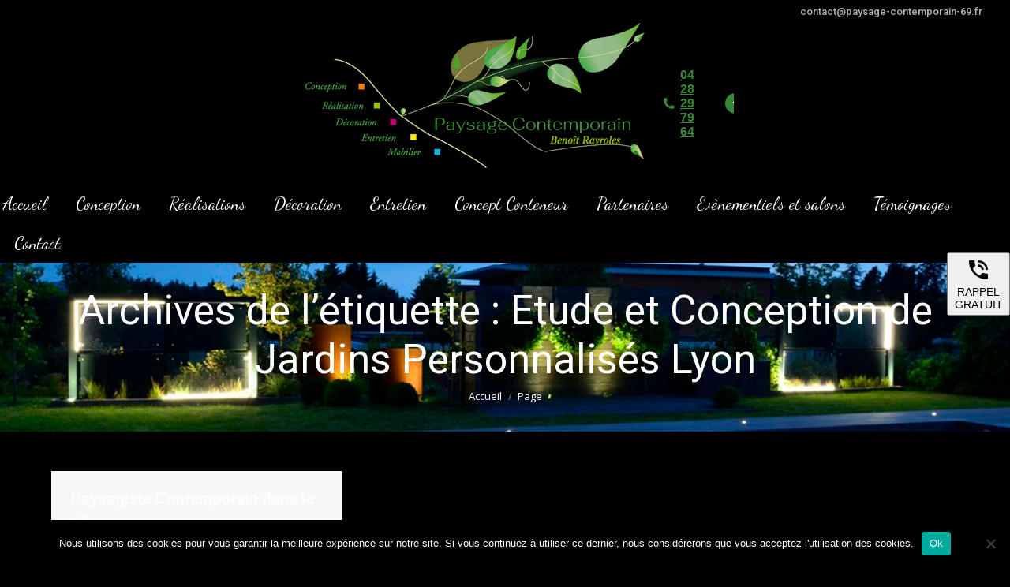

--- FILE ---
content_type: text/html; charset=UTF-8
request_url: https://www.paysage-contemporain-69.fr/tag/etude-et-conception-de-jardins-personnalises-lyon/
body_size: 14487
content:
<!DOCTYPE html>
<!--[if !(IE 6) | !(IE 7) | !(IE 8)  ]><!-->
<html lang="fr-FR" class="no-js">
<!--<![endif]-->
<head>
	<meta charset="UTF-8" />
		<meta name="viewport" content="width=device-width, initial-scale=1, maximum-scale=1, user-scalable=0">
		<meta name="theme-color" content="#378937"/>	<link rel="profile" href="https://gmpg.org/xfn/11" />
	<meta name='robots' content='index, follow, max-image-preview:large, max-snippet:-1, max-video-preview:-1' />

	<!-- This site is optimized with the Yoast SEO plugin v25.6 - https://yoast.com/wordpress/plugins/seo/ -->
	<title>Etude et Conception de Jardins Personnalisés Lyon Archives - Paysage Contemporain</title>
	<link rel="canonical" href="https://www.paysage-contemporain-69.fr/tag/etude-et-conception-de-jardins-personnalises-lyon/" />
	<meta property="og:locale" content="fr_FR" />
	<meta property="og:type" content="article" />
	<meta property="og:title" content="Etude et Conception de Jardins Personnalisés Lyon Archives - Paysage Contemporain" />
	<meta property="og:url" content="https://www.paysage-contemporain-69.fr/tag/etude-et-conception-de-jardins-personnalises-lyon/" />
	<meta property="og:site_name" content="Paysage Contemporain" />
	<meta name="twitter:card" content="summary_large_image" />
	<script type="application/ld+json" class="yoast-schema-graph">{"@context":"https://schema.org","@graph":[{"@type":"CollectionPage","@id":"https://www.paysage-contemporain-69.fr/tag/etude-et-conception-de-jardins-personnalises-lyon/","url":"https://www.paysage-contemporain-69.fr/tag/etude-et-conception-de-jardins-personnalises-lyon/","name":"Etude et Conception de Jardins Personnalisés Lyon Archives - Paysage Contemporain","isPartOf":{"@id":"https://www.paysage-contemporain-69.fr/#website"},"breadcrumb":{"@id":"https://www.paysage-contemporain-69.fr/tag/etude-et-conception-de-jardins-personnalises-lyon/#breadcrumb"},"inLanguage":"fr-FR"},{"@type":"BreadcrumbList","@id":"https://www.paysage-contemporain-69.fr/tag/etude-et-conception-de-jardins-personnalises-lyon/#breadcrumb","itemListElement":[{"@type":"ListItem","position":1,"name":"Accueil","item":"https://www.paysage-contemporain-69.fr/"},{"@type":"ListItem","position":2,"name":"Etude et Conception de Jardins Personnalisés Lyon"}]},{"@type":"WebSite","@id":"https://www.paysage-contemporain-69.fr/#website","url":"https://www.paysage-contemporain-69.fr/","name":"Paysage Contemporain","description":"Paysagiste en Rhône-Alpes","potentialAction":[{"@type":"SearchAction","target":{"@type":"EntryPoint","urlTemplate":"https://www.paysage-contemporain-69.fr/?s={search_term_string}"},"query-input":{"@type":"PropertyValueSpecification","valueRequired":true,"valueName":"search_term_string"}}],"inLanguage":"fr-FR"}]}</script>
	<!-- / Yoast SEO plugin. -->


<link rel='dns-prefetch' href='//fonts.googleapis.com' />
<link rel="alternate" type="application/rss+xml" title="Paysage Contemporain &raquo; Flux" href="https://www.paysage-contemporain-69.fr/feed/" />
<link rel="alternate" type="application/rss+xml" title="Paysage Contemporain &raquo; Flux des commentaires" href="https://www.paysage-contemporain-69.fr/comments/feed/" />
<link rel="alternate" type="application/rss+xml" title="Paysage Contemporain &raquo; Flux de l’étiquette Etude et Conception de Jardins Personnalisés Lyon" href="https://www.paysage-contemporain-69.fr/tag/etude-et-conception-de-jardins-personnalises-lyon/feed/" />
<script>
window._wpemojiSettings = {"baseUrl":"https:\/\/s.w.org\/images\/core\/emoji\/15.0.3\/72x72\/","ext":".png","svgUrl":"https:\/\/s.w.org\/images\/core\/emoji\/15.0.3\/svg\/","svgExt":".svg","source":{"concatemoji":"https:\/\/www.paysage-contemporain-69.fr\/wp-includes\/js\/wp-emoji-release.min.js?ver=6.6.4"}};
/*! This file is auto-generated */
!function(i,n){var o,s,e;function c(e){try{var t={supportTests:e,timestamp:(new Date).valueOf()};sessionStorage.setItem(o,JSON.stringify(t))}catch(e){}}function p(e,t,n){e.clearRect(0,0,e.canvas.width,e.canvas.height),e.fillText(t,0,0);var t=new Uint32Array(e.getImageData(0,0,e.canvas.width,e.canvas.height).data),r=(e.clearRect(0,0,e.canvas.width,e.canvas.height),e.fillText(n,0,0),new Uint32Array(e.getImageData(0,0,e.canvas.width,e.canvas.height).data));return t.every(function(e,t){return e===r[t]})}function u(e,t,n){switch(t){case"flag":return n(e,"\ud83c\udff3\ufe0f\u200d\u26a7\ufe0f","\ud83c\udff3\ufe0f\u200b\u26a7\ufe0f")?!1:!n(e,"\ud83c\uddfa\ud83c\uddf3","\ud83c\uddfa\u200b\ud83c\uddf3")&&!n(e,"\ud83c\udff4\udb40\udc67\udb40\udc62\udb40\udc65\udb40\udc6e\udb40\udc67\udb40\udc7f","\ud83c\udff4\u200b\udb40\udc67\u200b\udb40\udc62\u200b\udb40\udc65\u200b\udb40\udc6e\u200b\udb40\udc67\u200b\udb40\udc7f");case"emoji":return!n(e,"\ud83d\udc26\u200d\u2b1b","\ud83d\udc26\u200b\u2b1b")}return!1}function f(e,t,n){var r="undefined"!=typeof WorkerGlobalScope&&self instanceof WorkerGlobalScope?new OffscreenCanvas(300,150):i.createElement("canvas"),a=r.getContext("2d",{willReadFrequently:!0}),o=(a.textBaseline="top",a.font="600 32px Arial",{});return e.forEach(function(e){o[e]=t(a,e,n)}),o}function t(e){var t=i.createElement("script");t.src=e,t.defer=!0,i.head.appendChild(t)}"undefined"!=typeof Promise&&(o="wpEmojiSettingsSupports",s=["flag","emoji"],n.supports={everything:!0,everythingExceptFlag:!0},e=new Promise(function(e){i.addEventListener("DOMContentLoaded",e,{once:!0})}),new Promise(function(t){var n=function(){try{var e=JSON.parse(sessionStorage.getItem(o));if("object"==typeof e&&"number"==typeof e.timestamp&&(new Date).valueOf()<e.timestamp+604800&&"object"==typeof e.supportTests)return e.supportTests}catch(e){}return null}();if(!n){if("undefined"!=typeof Worker&&"undefined"!=typeof OffscreenCanvas&&"undefined"!=typeof URL&&URL.createObjectURL&&"undefined"!=typeof Blob)try{var e="postMessage("+f.toString()+"("+[JSON.stringify(s),u.toString(),p.toString()].join(",")+"));",r=new Blob([e],{type:"text/javascript"}),a=new Worker(URL.createObjectURL(r),{name:"wpTestEmojiSupports"});return void(a.onmessage=function(e){c(n=e.data),a.terminate(),t(n)})}catch(e){}c(n=f(s,u,p))}t(n)}).then(function(e){for(var t in e)n.supports[t]=e[t],n.supports.everything=n.supports.everything&&n.supports[t],"flag"!==t&&(n.supports.everythingExceptFlag=n.supports.everythingExceptFlag&&n.supports[t]);n.supports.everythingExceptFlag=n.supports.everythingExceptFlag&&!n.supports.flag,n.DOMReady=!1,n.readyCallback=function(){n.DOMReady=!0}}).then(function(){return e}).then(function(){var e;n.supports.everything||(n.readyCallback(),(e=n.source||{}).concatemoji?t(e.concatemoji):e.wpemoji&&e.twemoji&&(t(e.twemoji),t(e.wpemoji)))}))}((window,document),window._wpemojiSettings);
</script>
<link rel='stylesheet' id='sbi_styles-css' href='https://www.paysage-contemporain-69.fr/wp-content/plugins/instagram-feed/css/sbi-styles.min.css?ver=6.9.1' media='all' />
<style id='wp-emoji-styles-inline-css'>

	img.wp-smiley, img.emoji {
		display: inline !important;
		border: none !important;
		box-shadow: none !important;
		height: 1em !important;
		width: 1em !important;
		margin: 0 0.07em !important;
		vertical-align: -0.1em !important;
		background: none !important;
		padding: 0 !important;
	}
</style>
<style id='wp-block-library-inline-css'>
:root{--wp-admin-theme-color:#007cba;--wp-admin-theme-color--rgb:0,124,186;--wp-admin-theme-color-darker-10:#006ba1;--wp-admin-theme-color-darker-10--rgb:0,107,161;--wp-admin-theme-color-darker-20:#005a87;--wp-admin-theme-color-darker-20--rgb:0,90,135;--wp-admin-border-width-focus:2px;--wp-block-synced-color:#7a00df;--wp-block-synced-color--rgb:122,0,223;--wp-bound-block-color:var(--wp-block-synced-color)}@media (min-resolution:192dpi){:root{--wp-admin-border-width-focus:1.5px}}.wp-element-button{cursor:pointer}:root{--wp--preset--font-size--normal:16px;--wp--preset--font-size--huge:42px}:root .has-very-light-gray-background-color{background-color:#eee}:root .has-very-dark-gray-background-color{background-color:#313131}:root .has-very-light-gray-color{color:#eee}:root .has-very-dark-gray-color{color:#313131}:root .has-vivid-green-cyan-to-vivid-cyan-blue-gradient-background{background:linear-gradient(135deg,#00d084,#0693e3)}:root .has-purple-crush-gradient-background{background:linear-gradient(135deg,#34e2e4,#4721fb 50%,#ab1dfe)}:root .has-hazy-dawn-gradient-background{background:linear-gradient(135deg,#faaca8,#dad0ec)}:root .has-subdued-olive-gradient-background{background:linear-gradient(135deg,#fafae1,#67a671)}:root .has-atomic-cream-gradient-background{background:linear-gradient(135deg,#fdd79a,#004a59)}:root .has-nightshade-gradient-background{background:linear-gradient(135deg,#330968,#31cdcf)}:root .has-midnight-gradient-background{background:linear-gradient(135deg,#020381,#2874fc)}.has-regular-font-size{font-size:1em}.has-larger-font-size{font-size:2.625em}.has-normal-font-size{font-size:var(--wp--preset--font-size--normal)}.has-huge-font-size{font-size:var(--wp--preset--font-size--huge)}.has-text-align-center{text-align:center}.has-text-align-left{text-align:left}.has-text-align-right{text-align:right}#end-resizable-editor-section{display:none}.aligncenter{clear:both}.items-justified-left{justify-content:flex-start}.items-justified-center{justify-content:center}.items-justified-right{justify-content:flex-end}.items-justified-space-between{justify-content:space-between}.screen-reader-text{border:0;clip:rect(1px,1px,1px,1px);clip-path:inset(50%);height:1px;margin:-1px;overflow:hidden;padding:0;position:absolute;width:1px;word-wrap:normal!important}.screen-reader-text:focus{background-color:#ddd;clip:auto!important;clip-path:none;color:#444;display:block;font-size:1em;height:auto;left:5px;line-height:normal;padding:15px 23px 14px;text-decoration:none;top:5px;width:auto;z-index:100000}html :where(.has-border-color){border-style:solid}html :where([style*=border-top-color]){border-top-style:solid}html :where([style*=border-right-color]){border-right-style:solid}html :where([style*=border-bottom-color]){border-bottom-style:solid}html :where([style*=border-left-color]){border-left-style:solid}html :where([style*=border-width]){border-style:solid}html :where([style*=border-top-width]){border-top-style:solid}html :where([style*=border-right-width]){border-right-style:solid}html :where([style*=border-bottom-width]){border-bottom-style:solid}html :where([style*=border-left-width]){border-left-style:solid}html :where(img[class*=wp-image-]){height:auto;max-width:100%}:where(figure){margin:0 0 1em}html :where(.is-position-sticky){--wp-admin--admin-bar--position-offset:var(--wp-admin--admin-bar--height,0px)}@media screen and (max-width:600px){html :where(.is-position-sticky){--wp-admin--admin-bar--position-offset:0px}}
</style>
<style id='classic-theme-styles-inline-css'>
/*! This file is auto-generated */
.wp-block-button__link{color:#fff;background-color:#32373c;border-radius:9999px;box-shadow:none;text-decoration:none;padding:calc(.667em + 2px) calc(1.333em + 2px);font-size:1.125em}.wp-block-file__button{background:#32373c;color:#fff;text-decoration:none}
</style>
<link rel='stylesheet' id='contact-form-7-css' href='https://www.paysage-contemporain-69.fr/wp-content/plugins/contact-form-7/includes/css/styles.css?ver=6.0.6' media='all' />
<link rel='stylesheet' id='cookie-notice-front-css' href='https://www.paysage-contemporain-69.fr/wp-content/plugins/cookie-notice/css/front.min.css?ver=2.5.8' media='all' />
<link rel='stylesheet' id='the7-font-css' href='https://www.paysage-contemporain-69.fr/wp-content/themes/dt-the7/fonts/icomoon-the7-font/icomoon-the7-font.min.css?ver=11.14.0.1' media='all' />
<link rel='stylesheet' id='the7-awesome-fonts-css' href='https://www.paysage-contemporain-69.fr/wp-content/themes/dt-the7/fonts/FontAwesome/css/all.min.css?ver=11.14.0.1' media='all' />
<link rel='stylesheet' id='the7-awesome-fonts-back-css' href='https://www.paysage-contemporain-69.fr/wp-content/themes/dt-the7/fonts/FontAwesome/back-compat.min.css?ver=11.14.0.1' media='all' />
<link rel='stylesheet' id='the7-Defaults-css' href='https://www.paysage-contemporain-69.fr/wp-content/uploads/smile_fonts/Defaults/Defaults.css?ver=6.6.4' media='all' />
<link rel='stylesheet' id='js_composer_front-css' href='https://www.paysage-contemporain-69.fr/wp-content/plugins/js_composer/assets/css/js_composer.min.css?ver=7.7.2' media='all' />
<link rel='stylesheet' id='dt-web-fonts-css' href='https://fonts.googleapis.com/css?family=Roboto:400,500,600,700%7COpen+Sans:400,600,700%7CDancing+Script:400,600,700' media='all' />
<link rel='stylesheet' id='dt-main-css' href='https://www.paysage-contemporain-69.fr/wp-content/themes/dt-the7/css/main.min.css?ver=11.14.0.1' media='all' />
<style id='dt-main-inline-css'>
body #load {
  display: block;
  height: 100%;
  overflow: hidden;
  position: fixed;
  width: 100%;
  z-index: 9901;
  opacity: 1;
  visibility: visible;
  transition: all .35s ease-out;
}
.load-wrap {
  width: 100%;
  height: 100%;
  background-position: center center;
  background-repeat: no-repeat;
  text-align: center;
  display: -ms-flexbox;
  display: -ms-flex;
  display: flex;
  -ms-align-items: center;
  -ms-flex-align: center;
  align-items: center;
  -ms-flex-flow: column wrap;
  flex-flow: column wrap;
  -ms-flex-pack: center;
  -ms-justify-content: center;
  justify-content: center;
}
.load-wrap > svg {
  position: absolute;
  top: 50%;
  left: 50%;
  transform: translate(-50%,-50%);
}
#load {
  background: var(--the7-elementor-beautiful-loading-bg,#ffffff);
  --the7-beautiful-spinner-color2: var(--the7-beautiful-spinner-color,#c4c4c4);
}

</style>
<link rel='stylesheet' id='the7-custom-scrollbar-css' href='https://www.paysage-contemporain-69.fr/wp-content/themes/dt-the7/lib/custom-scrollbar/custom-scrollbar.min.css?ver=11.14.0.1' media='all' />
<link rel='stylesheet' id='the7-wpbakery-css' href='https://www.paysage-contemporain-69.fr/wp-content/themes/dt-the7/css/wpbakery.min.css?ver=11.14.0.1' media='all' />
<link rel='stylesheet' id='the7-css-vars-css' href='https://www.paysage-contemporain-69.fr/wp-content/uploads/the7-css/css-vars.css?ver=ca369482158e' media='all' />
<link rel='stylesheet' id='dt-custom-css' href='https://www.paysage-contemporain-69.fr/wp-content/uploads/the7-css/custom.css?ver=ca369482158e' media='all' />
<link rel='stylesheet' id='dt-media-css' href='https://www.paysage-contemporain-69.fr/wp-content/uploads/the7-css/media.css?ver=ca369482158e' media='all' />
<link rel='stylesheet' id='the7-mega-menu-css' href='https://www.paysage-contemporain-69.fr/wp-content/uploads/the7-css/mega-menu.css?ver=ca369482158e' media='all' />
<link rel='stylesheet' id='style-css' href='https://www.paysage-contemporain-69.fr/wp-content/themes/dt-the7/style.css?ver=11.14.0.1' media='all' />
<link rel='stylesheet' id='ultimate-style-min-css' href='https://www.paysage-contemporain-69.fr/wp-content/plugins/Ultimate_VC_Addons/assets/min-css/ultimate.min.css?ver=3.16.3' media='all' />
<script src="https://www.paysage-contemporain-69.fr/wp-includes/js/jquery/jquery.min.js?ver=3.7.1" id="jquery-core-js"></script>
<script src="https://www.paysage-contemporain-69.fr/wp-includes/js/jquery/jquery-migrate.min.js?ver=3.4.1" id="jquery-migrate-js"></script>
<script id="cookie-notice-front-js-before">
var cnArgs = {"ajaxUrl":"https:\/\/www.paysage-contemporain-69.fr\/wp-admin\/admin-ajax.php","nonce":"357e5a2547","hideEffect":"fade","position":"bottom","onScroll":false,"onScrollOffset":100,"onClick":false,"cookieName":"cookie_notice_accepted","cookieTime":2592000,"cookieTimeRejected":2592000,"globalCookie":false,"redirection":false,"cache":false,"revokeCookies":false,"revokeCookiesOpt":"automatic"};
</script>
<script src="https://www.paysage-contemporain-69.fr/wp-content/plugins/cookie-notice/js/front.min.js?ver=2.5.8" id="cookie-notice-front-js"></script>
<script src="https://www.paysage-contemporain-69.fr/wp-content/plugins/stop-user-enumeration/frontend/js/frontend.js?ver=1.7.5" id="stop-user-enumeration-js" defer data-wp-strategy="defer"></script>
<script id="dt-above-fold-js-extra">
var dtLocal = {"themeUrl":"https:\/\/www.paysage-contemporain-69.fr\/wp-content\/themes\/dt-the7","passText":"Pour voir ce contenu, entrer le mots de passe:","moreButtonText":{"loading":"Chargement ...","loadMore":"Charger la suite"},"postID":"2","ajaxurl":"https:\/\/www.paysage-contemporain-69.fr\/wp-admin\/admin-ajax.php","REST":{"baseUrl":"https:\/\/www.paysage-contemporain-69.fr\/wp-json\/the7\/v1","endpoints":{"sendMail":"\/send-mail"}},"contactMessages":{"required":"One or more fields have an error. Please check and try again.","terms":"Veuillez accepter la politique de confidentialit\u00e9.","fillTheCaptchaError":"Veuillez remplir le captcha."},"captchaSiteKey":"","ajaxNonce":"280ca86b62","pageData":{"type":"archive","template":"archive","layout":"masonry"},"themeSettings":{"smoothScroll":"off","lazyLoading":false,"desktopHeader":{"height":180},"ToggleCaptionEnabled":"disabled","ToggleCaption":"Navigation","floatingHeader":{"showAfter":94,"showMenu":true,"height":56,"logo":{"showLogo":true,"html":"<img class=\" preload-me\" src=\"https:\/\/www.paysage-contemporain-69.fr\/wp-content\/uploads\/logo.ico\" srcset=\"https:\/\/www.paysage-contemporain-69.fr\/wp-content\/uploads\/logo.ico 0w, https:\/\/www.paysage-contemporain-69.fr\/wp-content\/uploads\/logo.ico 0w\"   sizes=\"0px\" alt=\"Paysage Contemporain\" \/>","url":"https:\/\/www.paysage-contemporain-69.fr\/"}},"topLine":{"floatingTopLine":{"logo":{"showLogo":false,"html":""}}},"mobileHeader":{"firstSwitchPoint":990,"secondSwitchPoint":500,"firstSwitchPointHeight":70,"secondSwitchPointHeight":56,"mobileToggleCaptionEnabled":"disabled","mobileToggleCaption":"Menu"},"stickyMobileHeaderFirstSwitch":{"logo":{"html":"<img class=\" preload-me\" src=\"https:\/\/www.paysage-contemporain-69.fr\/wp-content\/uploads\/logo-paysage-contemporain-2-nouveau-1.png\" srcset=\"https:\/\/www.paysage-contemporain-69.fr\/wp-content\/uploads\/logo-paysage-contemporain-2-nouveau-1.png 475w\" width=\"475\" height=\"184\"   sizes=\"475px\" alt=\"Paysage Contemporain\" \/>"}},"stickyMobileHeaderSecondSwitch":{"logo":{"html":""}},"sidebar":{"switchPoint":970},"boxedWidth":"1280px"},"VCMobileScreenWidth":"768"};
var dtShare = {"shareButtonText":{"facebook":"Partager sur Facebook","twitter":"Share on X","pinterest":"Partager sur Pinterest","linkedin":"Partager sur Linkedin","whatsapp":"Partager sur Whatsapp"},"overlayOpacity":"85"};
</script>
<script src="https://www.paysage-contemporain-69.fr/wp-content/themes/dt-the7/js/above-the-fold.min.js?ver=11.14.0.1" id="dt-above-fold-js"></script>
<script src="https://www.paysage-contemporain-69.fr/wp-includes/js/jquery/ui/core.min.js?ver=1.13.3" id="jquery-ui-core-js"></script>
<script src="https://www.paysage-contemporain-69.fr/wp-content/plugins/Ultimate_VC_Addons/assets/min-js/ultimate.min.js?ver=3.16.3" id="ultimate-script-js"></script>
<script></script><link rel="https://api.w.org/" href="https://www.paysage-contemporain-69.fr/wp-json/" /><link rel="alternate" title="JSON" type="application/json" href="https://www.paysage-contemporain-69.fr/wp-json/wp/v2/tags/25" /><link rel="EditURI" type="application/rsd+xml" title="RSD" href="https://www.paysage-contemporain-69.fr/xmlrpc.php?rsd" />
<meta name="generator" content="WordPress 6.6.4" />

                    <script>
                        var cmmConfig = {
                            server: {
                                baseHtml: 'https://www.paysage-contemporain-69.fr/wp-content/plugins/callmemaybe/utils/front/html/',
                                html: 'https://www.paysage-contemporain-69.fr/wp-content/plugins/callmemaybe/public/html/',
                                services: 'https://www.paysage-contemporain-69.fr/wp-admin/admin-ajax.php',
                                utils: 'https://www.paysage-contemporain-69.fr/wp-content/plugins/callmemaybe/utils/',
                            }
                        }
                    </script>
                <!-- Analytics by WP Statistics - https://wp-statistics.com -->
<meta name="generator" content="Powered by WPBakery Page Builder - drag and drop page builder for WordPress."/>
<meta name="generator" content="Powered by Slider Revolution 6.7.14 - responsive, Mobile-Friendly Slider Plugin for WordPress with comfortable drag and drop interface." />
<script type="text/javascript" id="the7-loader-script">
document.addEventListener("DOMContentLoaded", function(event) {
	var load = document.getElementById("load");
	if(!load.classList.contains('loader-removed')){
		var removeLoading = setTimeout(function() {
			load.className += " loader-removed";
		}, 300);
	}
});
</script>
		<link rel="icon" href="https://www.paysage-contemporain-69.fr/wp-content/uploads/logo.ico" type="image/x-icon" sizes="16x16"/><link rel="icon" href="https://www.paysage-contemporain-69.fr/wp-content/uploads/logo.ico" type="image/x-icon" sizes="32x32"/><script>function setREVStartSize(e){
			//window.requestAnimationFrame(function() {
				window.RSIW = window.RSIW===undefined ? window.innerWidth : window.RSIW;
				window.RSIH = window.RSIH===undefined ? window.innerHeight : window.RSIH;
				try {
					var pw = document.getElementById(e.c).parentNode.offsetWidth,
						newh;
					pw = pw===0 || isNaN(pw) || (e.l=="fullwidth" || e.layout=="fullwidth") ? window.RSIW : pw;
					e.tabw = e.tabw===undefined ? 0 : parseInt(e.tabw);
					e.thumbw = e.thumbw===undefined ? 0 : parseInt(e.thumbw);
					e.tabh = e.tabh===undefined ? 0 : parseInt(e.tabh);
					e.thumbh = e.thumbh===undefined ? 0 : parseInt(e.thumbh);
					e.tabhide = e.tabhide===undefined ? 0 : parseInt(e.tabhide);
					e.thumbhide = e.thumbhide===undefined ? 0 : parseInt(e.thumbhide);
					e.mh = e.mh===undefined || e.mh=="" || e.mh==="auto" ? 0 : parseInt(e.mh,0);
					if(e.layout==="fullscreen" || e.l==="fullscreen")
						newh = Math.max(e.mh,window.RSIH);
					else{
						e.gw = Array.isArray(e.gw) ? e.gw : [e.gw];
						for (var i in e.rl) if (e.gw[i]===undefined || e.gw[i]===0) e.gw[i] = e.gw[i-1];
						e.gh = e.el===undefined || e.el==="" || (Array.isArray(e.el) && e.el.length==0)? e.gh : e.el;
						e.gh = Array.isArray(e.gh) ? e.gh : [e.gh];
						for (var i in e.rl) if (e.gh[i]===undefined || e.gh[i]===0) e.gh[i] = e.gh[i-1];
											
						var nl = new Array(e.rl.length),
							ix = 0,
							sl;
						e.tabw = e.tabhide>=pw ? 0 : e.tabw;
						e.thumbw = e.thumbhide>=pw ? 0 : e.thumbw;
						e.tabh = e.tabhide>=pw ? 0 : e.tabh;
						e.thumbh = e.thumbhide>=pw ? 0 : e.thumbh;
						for (var i in e.rl) nl[i] = e.rl[i]<window.RSIW ? 0 : e.rl[i];
						sl = nl[0];
						for (var i in nl) if (sl>nl[i] && nl[i]>0) { sl = nl[i]; ix=i;}
						var m = pw>(e.gw[ix]+e.tabw+e.thumbw) ? 1 : (pw-(e.tabw+e.thumbw)) / (e.gw[ix]);
						newh =  (e.gh[ix] * m) + (e.tabh + e.thumbh);
					}
					var el = document.getElementById(e.c);
					if (el!==null && el) el.style.height = newh+"px";
					el = document.getElementById(e.c+"_wrapper");
					if (el!==null && el) {
						el.style.height = newh+"px";
						el.style.display = "block";
					}
				} catch(e){
					console.log("Failure at Presize of Slider:" + e)
				}
			//});
		  };</script>
<noscript><style> .wpb_animate_when_almost_visible { opacity: 1; }</style></noscript><style id='the7-custom-inline-css' type='text/css'>
.widget-title {
    font: normal bold 16px / 28px 'Fahkwang',"Roboto", Helvetica, Arial, Verdana, sans-serif;
    text-transform: none;
    color: #ffffff;
}

.top-bar .mini-contacts {
    color: #378937;
    PADDING-RIGHT: 35PX;
    font-size: 18px;
    font-family: 'Fahkwang';
}

.branding .mini-contacts, .mixed-header .mini-contacts, .classic-header .mobile-mini-widgets .mini-contacts {
    font: 600 16px 'Fahkwang', Helvetica, Arial, Verdana, sans-serif;
}
.vc_gitem-animate-slideTop .vc_gitem-zone-b{-webkit-transition: all 300ms ease; -o-transition: all 300ms ease; transition: all 300ms ease;}
.vc_grid-item-mini.vc_is-hover .vc_gitem-animate-slideTop .vc_gitem-zone-b{background: rgba(55, 137, 55, 0.5);}
</style>
</head>
<body id="the7-body" class="archive tag tag-etude-et-conception-de-jardins-personnalises-lyon tag-25 wp-embed-responsive cookies-not-set layout-masonry description-under-image dt-responsive-on right-mobile-menu-close-icon ouside-menu-close-icon mobile-hamburger-close-bg-enable mobile-hamburger-close-bg-hover-enable  fade-medium-mobile-menu-close-icon fade-medium-menu-close-icon srcset-enabled btn-flat custom-btn-color custom-btn-hover-color phantom-fade phantom-line-decoration phantom-custom-logo-on floating-mobile-menu-icon top-header first-switch-logo-left first-switch-menu-right second-switch-logo-left second-switch-menu-right right-mobile-menu layzr-loading-on popup-message-style the7-ver-11.14.0.1 dt-fa-compatibility wpb-js-composer js-comp-ver-7.7.2 vc_responsive">
<!-- The7 11.14.0.1 -->
<div id="load" class="spinner-loader">
	<div class="load-wrap"><style type="text/css">
    [class*="the7-spinner-animate-"]{
        animation: spinner-animation 1s cubic-bezier(1,1,1,1) infinite;
        x:46.5px;
        y:40px;
        width:7px;
        height:20px;
        fill:var(--the7-beautiful-spinner-color2);
        opacity: 0.2;
    }
    .the7-spinner-animate-2{
        animation-delay: 0.083s;
    }
    .the7-spinner-animate-3{
        animation-delay: 0.166s;
    }
    .the7-spinner-animate-4{
         animation-delay: 0.25s;
    }
    .the7-spinner-animate-5{
         animation-delay: 0.33s;
    }
    .the7-spinner-animate-6{
         animation-delay: 0.416s;
    }
    .the7-spinner-animate-7{
         animation-delay: 0.5s;
    }
    .the7-spinner-animate-8{
         animation-delay: 0.58s;
    }
    .the7-spinner-animate-9{
         animation-delay: 0.666s;
    }
    .the7-spinner-animate-10{
         animation-delay: 0.75s;
    }
    .the7-spinner-animate-11{
        animation-delay: 0.83s;
    }
    .the7-spinner-animate-12{
        animation-delay: 0.916s;
    }
    @keyframes spinner-animation{
        from {
            opacity: 1;
        }
        to{
            opacity: 0;
        }
    }
</style>
<svg width="75px" height="75px" xmlns="http://www.w3.org/2000/svg" viewBox="0 0 100 100" preserveAspectRatio="xMidYMid">
	<rect class="the7-spinner-animate-1" rx="5" ry="5" transform="rotate(0 50 50) translate(0 -30)"></rect>
	<rect class="the7-spinner-animate-2" rx="5" ry="5" transform="rotate(30 50 50) translate(0 -30)"></rect>
	<rect class="the7-spinner-animate-3" rx="5" ry="5" transform="rotate(60 50 50) translate(0 -30)"></rect>
	<rect class="the7-spinner-animate-4" rx="5" ry="5" transform="rotate(90 50 50) translate(0 -30)"></rect>
	<rect class="the7-spinner-animate-5" rx="5" ry="5" transform="rotate(120 50 50) translate(0 -30)"></rect>
	<rect class="the7-spinner-animate-6" rx="5" ry="5" transform="rotate(150 50 50) translate(0 -30)"></rect>
	<rect class="the7-spinner-animate-7" rx="5" ry="5" transform="rotate(180 50 50) translate(0 -30)"></rect>
	<rect class="the7-spinner-animate-8" rx="5" ry="5" transform="rotate(210 50 50) translate(0 -30)"></rect>
	<rect class="the7-spinner-animate-9" rx="5" ry="5" transform="rotate(240 50 50) translate(0 -30)"></rect>
	<rect class="the7-spinner-animate-10" rx="5" ry="5" transform="rotate(270 50 50) translate(0 -30)"></rect>
	<rect class="the7-spinner-animate-11" rx="5" ry="5" transform="rotate(300 50 50) translate(0 -30)"></rect>
	<rect class="the7-spinner-animate-12" rx="5" ry="5" transform="rotate(330 50 50) translate(0 -30)"></rect>
</svg></div>
</div>
<div id="page" >
	<a class="skip-link screen-reader-text" href="#content">Aller au contenu</a>

<div class="masthead classic-header center logo-center widgets full-height full-width shadow-decoration shadow-mobile-header-decoration small-mobile-menu-icon mobile-menu-icon-bg-on mobile-menu-icon-hover-bg-on show-sub-menu-on-hover show-mobile-logo"  role="banner">

	<div class="top-bar">
	<div class="top-bar-bg" ></div>
	<div class="mini-widgets left-widgets"></div><div class="right-widgets mini-widgets"><span class="mini-contacts email show-on-desktop in-top-bar-right in-menu-second-switch">contact@paysage-contemporain-69.fr</span></div></div>

	<header class="header-bar">

		<div class="branding">
	<div id="site-title" class="assistive-text">Paysage Contemporain</div>
	<div id="site-description" class="assistive-text">Paysagiste en Rhône-Alpes</div>
	<a class="" href="https://www.paysage-contemporain-69.fr/"><img class=" preload-me" src="https://www.paysage-contemporain-69.fr/wp-content/uploads/logo-paysage-contemporain-2-nouveau-1.png" srcset="https://www.paysage-contemporain-69.fr/wp-content/uploads/logo-paysage-contemporain-2-nouveau-1.png 475w" width="475" height="184"   sizes="475px" alt="Paysage Contemporain" /></a><div class="mini-widgets"></div><div class="mini-widgets"><span class="mini-contacts phone show-on-desktop in-menu-first-switch in-menu-second-switch"><i class="fa-fw the7-mw-icon-phone-bold"></i><a href="tel:0428297964">04 28 29 79 64</a></span><div class="soc-ico show-on-desktop in-menu-first-switch in-menu-second-switch custom-bg disabled-border border-off hover-custom-bg hover-disabled-border  hover-border-off"><a title="La page Facebook s&#039;ouvre dans une nouvelle fenêtre" href="https://www.facebook.com/pg/agenceur/posts/" target="_blank" class="facebook"><span class="soc-font-icon"></span><span class="screen-reader-text">La page Facebook s&#039;ouvre dans une nouvelle fenêtre</span></a></div></div></div>

		<nav class="navigation">

			<ul id="primary-menu" class="main-nav underline-decoration l-to-r-line outside-item-remove-margin"><li class="menu-item menu-item-type-post_type menu-item-object-page menu-item-home menu-item-12 first depth-0"><a href='https://www.paysage-contemporain-69.fr/' data-level='1'><span class="menu-item-text"><span class="menu-text">Accueil</span></span></a></li> <li class="menu-item menu-item-type-custom menu-item-object-custom menu-item-has-children menu-item-521 has-children depth-0"><a href='#' class='not-clickable-item' data-level='1'><span class="menu-item-text"><span class="menu-text">Conception</span></span></a><ul class="sub-nav level-arrows-on"><li class="menu-item menu-item-type-post_type menu-item-object-page menu-item-95 first depth-1"><a href='https://www.paysage-contemporain-69.fr/elevation-lyon-69/' data-level='2'><span class="menu-item-text"><span class="menu-text">Elevation en couleur / N&#038;B</span></span></a></li> <li class="menu-item menu-item-type-post_type menu-item-object-page menu-item-97 depth-1"><a href='https://www.paysage-contemporain-69.fr/plan-2d-3d-paysagiste-69/' data-level='2'><span class="menu-item-text"><span class="menu-text">Plan 2D ou 3D</span></span></a></li> <li class="menu-item menu-item-type-post_type menu-item-object-page menu-item-96 depth-1"><a href='https://www.paysage-contemporain-69.fr/etude-et-conception-jardins-lyon/' data-level='2'><span class="menu-item-text"><span class="menu-text">Etude Personnalisée</span></span></a></li> </ul></li> <li class="menu-item menu-item-type-custom menu-item-object-custom menu-item-has-children menu-item-522 has-children depth-0"><a href='#' class='not-clickable-item' data-level='1'><span class="menu-item-text"><span class="menu-text">Réalisations</span></span></a><ul class="sub-nav level-arrows-on"><li class="menu-item menu-item-type-post_type menu-item-object-page menu-item-101 first depth-1"><a href='https://www.paysage-contemporain-69.fr/amenagement-espace-detente-lyon-69/' data-level='2'><span class="menu-item-text"><span class="menu-text">Aménagement d’espace de détente</span></span></a></li> <li class="menu-item menu-item-type-post_type menu-item-object-page menu-item-102 depth-1"><a href='https://www.paysage-contemporain-69.fr/jardins-en-centre-ville-69/' data-level='2'><span class="menu-item-text"><span class="menu-text">Jardins en centre ville</span></span></a></li> <li class="menu-item menu-item-type-post_type menu-item-object-page menu-item-99 depth-1"><a href='https://www.paysage-contemporain-69.fr/amenagement-autour-piscine-ou-spa-lyon/' data-level='2'><span class="menu-item-text"><span class="menu-text">Aménagement autour d’une piscine ou d’un spa</span></span></a></li> <li class="menu-item menu-item-type-post_type menu-item-object-page menu-item-103 depth-1"><a href='https://www.paysage-contemporain-69.fr/pare-vue-design-pres-de-lyon/' data-level='2'><span class="menu-item-text"><span class="menu-text">Pare-vue design</span></span></a></li> <li class="menu-item menu-item-type-post_type menu-item-object-page menu-item-100 depth-1"><a href='https://www.paysage-contemporain-69.fr/amenagement-dentree-69/' data-level='2'><span class="menu-item-text"><span class="menu-text">Aménagement d’entrée</span></span></a></li> </ul></li> <li class="menu-item menu-item-type-post_type menu-item-object-page menu-item-104 depth-0"><a href='https://www.paysage-contemporain-69.fr/decoration-exterieurs-69/' data-level='1'><span class="menu-item-text"><span class="menu-text">Décoration</span></span></a></li> <li class="menu-item menu-item-type-post_type menu-item-object-page menu-item-105 depth-0"><a href='https://www.paysage-contemporain-69.fr/entretien-despace-vert-69/' data-level='1'><span class="menu-item-text"><span class="menu-text">Entretien</span></span></a></li> <li class="menu-item menu-item-type-post_type menu-item-object-page menu-item-106 depth-0"><a href='https://www.paysage-contemporain-69.fr/concept-conteneur-pres-de-lyon/' data-level='1'><span class="menu-item-text"><span class="menu-text">Concept Conteneur</span></span></a></li> <li class="menu-item menu-item-type-post_type menu-item-object-page menu-item-107 depth-0"><a href='https://www.paysage-contemporain-69.fr/partenaires-paysagiste-contemporain-pres-de-lyon/' data-level='1'><span class="menu-item-text"><span class="menu-text">Partenaires</span></span></a></li> <li class="menu-item menu-item-type-post_type menu-item-object-page menu-item-108 depth-0"><a href='https://www.paysage-contemporain-69.fr/evenementiels-et-salons-69/' data-level='1'><span class="menu-item-text"><span class="menu-text">Evènementiels et salons</span></span></a></li> <li class="menu-item menu-item-type-post_type menu-item-object-page menu-item-109 depth-0"><a href='https://www.paysage-contemporain-69.fr/nos-avis-clients-69/' data-level='1'><span class="menu-item-text"><span class="menu-text">Témoignages</span></span></a></li> <li class="menu-item menu-item-type-post_type menu-item-object-page menu-item-110 last depth-0"><a href='https://www.paysage-contemporain-69.fr/contact-decorateur-exterieur-pres-de-lyon/' data-level='1'><span class="menu-item-text"><span class="menu-text">Contact</span></span></a></li> </ul>
			
		</nav>

	</header>

</div>
<div role="navigation" class="dt-mobile-header mobile-menu-show-divider">
	<div class="dt-close-mobile-menu-icon"><div class="close-line-wrap"><span class="close-line"></span><span class="close-line"></span><span class="close-line"></span></div></div>	<ul id="mobile-menu" class="mobile-main-nav">
		<li class="menu-item menu-item-type-post_type menu-item-object-page menu-item-home menu-item-12 first depth-0"><a href='https://www.paysage-contemporain-69.fr/' data-level='1'><span class="menu-item-text"><span class="menu-text">Accueil</span></span></a></li> <li class="menu-item menu-item-type-custom menu-item-object-custom menu-item-has-children menu-item-521 has-children depth-0"><a href='#' class='not-clickable-item' data-level='1'><span class="menu-item-text"><span class="menu-text">Conception</span></span></a><ul class="sub-nav level-arrows-on"><li class="menu-item menu-item-type-post_type menu-item-object-page menu-item-95 first depth-1"><a href='https://www.paysage-contemporain-69.fr/elevation-lyon-69/' data-level='2'><span class="menu-item-text"><span class="menu-text">Elevation en couleur / N&#038;B</span></span></a></li> <li class="menu-item menu-item-type-post_type menu-item-object-page menu-item-97 depth-1"><a href='https://www.paysage-contemporain-69.fr/plan-2d-3d-paysagiste-69/' data-level='2'><span class="menu-item-text"><span class="menu-text">Plan 2D ou 3D</span></span></a></li> <li class="menu-item menu-item-type-post_type menu-item-object-page menu-item-96 depth-1"><a href='https://www.paysage-contemporain-69.fr/etude-et-conception-jardins-lyon/' data-level='2'><span class="menu-item-text"><span class="menu-text">Etude Personnalisée</span></span></a></li> </ul></li> <li class="menu-item menu-item-type-custom menu-item-object-custom menu-item-has-children menu-item-522 has-children depth-0"><a href='#' class='not-clickable-item' data-level='1'><span class="menu-item-text"><span class="menu-text">Réalisations</span></span></a><ul class="sub-nav level-arrows-on"><li class="menu-item menu-item-type-post_type menu-item-object-page menu-item-101 first depth-1"><a href='https://www.paysage-contemporain-69.fr/amenagement-espace-detente-lyon-69/' data-level='2'><span class="menu-item-text"><span class="menu-text">Aménagement d’espace de détente</span></span></a></li> <li class="menu-item menu-item-type-post_type menu-item-object-page menu-item-102 depth-1"><a href='https://www.paysage-contemporain-69.fr/jardins-en-centre-ville-69/' data-level='2'><span class="menu-item-text"><span class="menu-text">Jardins en centre ville</span></span></a></li> <li class="menu-item menu-item-type-post_type menu-item-object-page menu-item-99 depth-1"><a href='https://www.paysage-contemporain-69.fr/amenagement-autour-piscine-ou-spa-lyon/' data-level='2'><span class="menu-item-text"><span class="menu-text">Aménagement autour d’une piscine ou d’un spa</span></span></a></li> <li class="menu-item menu-item-type-post_type menu-item-object-page menu-item-103 depth-1"><a href='https://www.paysage-contemporain-69.fr/pare-vue-design-pres-de-lyon/' data-level='2'><span class="menu-item-text"><span class="menu-text">Pare-vue design</span></span></a></li> <li class="menu-item menu-item-type-post_type menu-item-object-page menu-item-100 depth-1"><a href='https://www.paysage-contemporain-69.fr/amenagement-dentree-69/' data-level='2'><span class="menu-item-text"><span class="menu-text">Aménagement d’entrée</span></span></a></li> </ul></li> <li class="menu-item menu-item-type-post_type menu-item-object-page menu-item-104 depth-0"><a href='https://www.paysage-contemporain-69.fr/decoration-exterieurs-69/' data-level='1'><span class="menu-item-text"><span class="menu-text">Décoration</span></span></a></li> <li class="menu-item menu-item-type-post_type menu-item-object-page menu-item-105 depth-0"><a href='https://www.paysage-contemporain-69.fr/entretien-despace-vert-69/' data-level='1'><span class="menu-item-text"><span class="menu-text">Entretien</span></span></a></li> <li class="menu-item menu-item-type-post_type menu-item-object-page menu-item-106 depth-0"><a href='https://www.paysage-contemporain-69.fr/concept-conteneur-pres-de-lyon/' data-level='1'><span class="menu-item-text"><span class="menu-text">Concept Conteneur</span></span></a></li> <li class="menu-item menu-item-type-post_type menu-item-object-page menu-item-107 depth-0"><a href='https://www.paysage-contemporain-69.fr/partenaires-paysagiste-contemporain-pres-de-lyon/' data-level='1'><span class="menu-item-text"><span class="menu-text">Partenaires</span></span></a></li> <li class="menu-item menu-item-type-post_type menu-item-object-page menu-item-108 depth-0"><a href='https://www.paysage-contemporain-69.fr/evenementiels-et-salons-69/' data-level='1'><span class="menu-item-text"><span class="menu-text">Evènementiels et salons</span></span></a></li> <li class="menu-item menu-item-type-post_type menu-item-object-page menu-item-109 depth-0"><a href='https://www.paysage-contemporain-69.fr/nos-avis-clients-69/' data-level='1'><span class="menu-item-text"><span class="menu-text">Témoignages</span></span></a></li> <li class="menu-item menu-item-type-post_type menu-item-object-page menu-item-110 last depth-0"><a href='https://www.paysage-contemporain-69.fr/contact-decorateur-exterieur-pres-de-lyon/' data-level='1'><span class="menu-item-text"><span class="menu-text">Contact</span></span></a></li> 	</ul>
	<div class='mobile-mini-widgets-in-menu'></div>
</div>

		<div class="page-title title-center solid-bg bg-img-enabled">
			<div class="wf-wrap">

				<div class="page-title-head hgroup"><h1 >Archives de l’étiquette  : <span>Etude et Conception de Jardins Personnalisés Lyon</span></h1></div><div class="page-title-breadcrumbs"><div class="assistive-text">Vous êtes ici :</div><ol class="breadcrumbs text-small" itemscope itemtype="https://schema.org/BreadcrumbList"><li itemprop="itemListElement" itemscope itemtype="https://schema.org/ListItem"><a itemprop="item" href="https://www.paysage-contemporain-69.fr/" title="Accueil"><span itemprop="name">Accueil</span></a><meta itemprop="position" content="1" /></li><li class="current" itemprop="itemListElement" itemscope itemtype="https://schema.org/ListItem"><span itemprop="name">Page</span><meta itemprop="position" content="2" /></li></ol></div>			</div>
		</div>

		

<div id="main" class="sidebar-none sidebar-divider-vertical">

	
	<div class="main-gradient"></div>
	<div class="wf-wrap">
	<div class="wf-container-main">

	

	<!-- Content -->
	<div id="content" class="content" role="main">

		<div class="wf-container loading-effect-fade-in iso-container bg-under-post description-under-image content-align-left" data-padding="10px" data-cur-page="1" data-width="320px" data-columns="3">
<div class="wf-cell iso-item" data-post-id="2" data-date="2016-12-21T14:55:57+01:00" data-name="Paysagiste Contemporain dans le 69">
	<article class="post no-img post-2 page type-page status-publish hentry tag-amenagement-autour-piscine-ou-spa-lyon tag-amenagement-dentree-69 tag-amenagement-despace-de-detente-pres-de-lyon tag-concept-conteneur-pres-de-lyon tag-decoration-exterieurs-69 tag-elevation-en-couleur-nb-lyon tag-entretien-despace-vert-69 tag-etude-et-conception-de-jardins-personnalises-lyon tag-jardins-en-centre-ville-69 tag-pare-vue-design-pres-de-lyon tag-paysagiste-contemporain-dans-le-69 tag-plan-2d-3d-paysagiste-69 bg-on fullwidth-img description-off">

		
		<div class="blog-content wf-td">
			<h3 class="entry-title"><a href="https://www.paysage-contemporain-69.fr/" title="Paysagiste Contemporain dans le 69" rel="bookmark">Paysagiste Contemporain dans le 69</a></h3>

			<div class="entry-meta"><a class="author vcard" href="https://www.paysage-contemporain-69.fr/author/admin/" title="Voir tous les articles par admin" rel="author">Par <span class="fn">admin</span></a><a href="javascript:void(0);" title="14 h 55 min" class="data-link" rel="bookmark"><time class="entry-date updated" datetime="2016-12-21T14:55:57+01:00">21 décembre 2016</time></a></div><p>Paysage Contemporain conçoit vos envies et vos rêves les plus démesurés… 10 ans d’expérience au profit de votre aménagement extérieur :  Conception, réalisation, décoration … Voici les 3 mots qui résumeraient notre éthique. Qu’elles soient traditionnelles, contemporaines, zen ou pleines de folie, toutes vos idées de création de jardin seront développées pour leur donner une dimension à&hellip;</p>

		</div>

	</article>

</div></div>
	</div><!-- #content -->

	

			</div><!-- .wf-container -->
		</div><!-- .wf-wrap -->

	
	</div><!-- #main -->

	


	<!-- !Footer -->
	<footer id="footer" class="footer solid-bg">

		
<!-- !Bottom-bar -->
<div id="bottom-bar" class="solid-bg logo-left" role="contentinfo">
    <div class="wf-wrap">
        <div class="wf-container-bottom">

			<div id="branding-bottom"><a class="" href="https://www.paysage-contemporain-69.fr/"><img class=" preload-me" src="https://www.paysage-contemporain-69.fr/wp-content/uploads/logo.ico" srcset="https://www.paysage-contemporain-69.fr/wp-content/uploads/logo.ico 0w, https://www.paysage-contemporain-69.fr/wp-content/uploads/logo.ico 0w"   sizes="0px" alt="Paysage Contemporain" /></a></div>
                <div class="wf-float-left">

					PAYSAGE CONTEMPORAIN
                </div>

			
            <div class="wf-float-right">

				<div class="mini-nav"><ul id="bottom-menu"><li class="menu-item menu-item-type-post_type menu-item-object-page menu-item-28 first depth-0"><a href='https://www.paysage-contemporain-69.fr/paysage-contemporain-sitemap-69/' data-level='1'><span class="menu-item-text"><span class="menu-text">Sitemap</span></span></a></li> <li class="menu-item menu-item-type-post_type menu-item-object-page menu-item-27 depth-0"><a href='https://www.paysage-contemporain-69.fr/informations-legales-paysage-contemporain-lyon/' data-level='1'><span class="menu-item-text"><span class="menu-text">Informations légales</span></span></a></li> <li class="menu-item menu-item-type-custom menu-item-object-custom menu-item-93 last depth-0"><a href='https://www.kalitys.com/' data-level='1'><span class="menu-item-text"><span class="menu-text">© Kalitys Multimédia</span></span></a></li> </ul><div class="menu-select"><span class="customSelect1"><span class="customSelectInner">Menu footer</span></span></div></div>
            </div>

        </div><!-- .wf-container-bottom -->
    </div><!-- .wf-wrap -->
</div><!-- #bottom-bar -->
	</footer><!-- #footer -->

<a href="#" class="scroll-top"><svg version="1.1" id="Layer_1" xmlns="http://www.w3.org/2000/svg" xmlns:xlink="http://www.w3.org/1999/xlink" x="0px" y="0px"
	 viewBox="0 0 16 16" style="enable-background:new 0 0 16 16;" xml:space="preserve">
<path d="M11.7,6.3l-3-3C8.5,3.1,8.3,3,8,3c0,0,0,0,0,0C7.7,3,7.5,3.1,7.3,3.3l-3,3c-0.4,0.4-0.4,1,0,1.4c0.4,0.4,1,0.4,1.4,0L7,6.4
	V12c0,0.6,0.4,1,1,1s1-0.4,1-1V6.4l1.3,1.3c0.4,0.4,1,0.4,1.4,0C11.9,7.5,12,7.3,12,7S11.9,6.5,11.7,6.3z"/>
</svg><span class="screen-reader-text">Aller en haut</span></a>

</div><!-- #page -->


		<script>
			window.RS_MODULES = window.RS_MODULES || {};
			window.RS_MODULES.modules = window.RS_MODULES.modules || {};
			window.RS_MODULES.waiting = window.RS_MODULES.waiting || [];
			window.RS_MODULES.defered = true;
			window.RS_MODULES.moduleWaiting = window.RS_MODULES.moduleWaiting || {};
			window.RS_MODULES.type = 'compiled';
		</script>
		<!-- Instagram Feed JS -->
<script type="text/javascript">
var sbiajaxurl = "https://www.paysage-contemporain-69.fr/wp-admin/admin-ajax.php";
</script>
<script type="text/html" id="wpb-modifications"> window.wpbCustomElement = 1; </script><link rel='stylesheet' id='brk-fix-angular-wordpress-css-css' href='https://www.paysage-contemporain-69.fr/wp-content/plugins/callmemaybe/utils/front/css/brk-fix-angular-wordpress.css' media='all' />
<link rel='stylesheet' id='brk-css-css' href='https://www.paysage-contemporain-69.fr/wp-content/plugins/callmemaybe/utils/front/css/brk.css' media='all' />
<link rel='stylesheet' id='brk-spacing-css-css' href='https://www.paysage-contemporain-69.fr/wp-content/plugins/callmemaybe/utils/front/css/brk-spacing.css' media='all' />
<link rel='stylesheet' id='jquery-ui-css-css' href='https://www.paysage-contemporain-69.fr/wp-content/plugins/callmemaybe/utils/front/css/jquery-ui-1.12.1-min.css?ver=1.12.1' media='all' />
<link rel='stylesheet' id='flexboxgrid-css-css' href='https://www.paysage-contemporain-69.fr/wp-content/plugins/callmemaybe/utils/front/css/flexboxgrid-6.3.1-min.css?ver=6.3.1' media='all' />
<link rel='stylesheet' id='cmm-btn-css-css' href='https://www.paysage-contemporain-69.fr/wp-content/plugins/callmemaybe/public/css/cmm-btn.css' media='all' />
<link rel='stylesheet' id='cmm-overlay-css-css' href='https://www.paysage-contemporain-69.fr/wp-content/plugins/callmemaybe/public/css/cmm-overlay.css' media='all' />
<link rel='stylesheet' id='cmm-modal-css-css' href='https://www.paysage-contemporain-69.fr/wp-content/plugins/callmemaybe/public/css/cmm-modal.css' media='all' />
<link rel='stylesheet' id='cmm-captcha-css-css' href='https://www.paysage-contemporain-69.fr/wp-content/plugins/callmemaybe/public/css/cmm-captcha.css' media='all' />
<link rel='stylesheet' id='the7-stripes-css' href='https://www.paysage-contemporain-69.fr/wp-content/uploads/the7-css/legacy/stripes.css?ver=ca369482158e' media='all' />
<style id='global-styles-inline-css'>
:root{--wp--preset--aspect-ratio--square: 1;--wp--preset--aspect-ratio--4-3: 4/3;--wp--preset--aspect-ratio--3-4: 3/4;--wp--preset--aspect-ratio--3-2: 3/2;--wp--preset--aspect-ratio--2-3: 2/3;--wp--preset--aspect-ratio--16-9: 16/9;--wp--preset--aspect-ratio--9-16: 9/16;--wp--preset--color--black: #000000;--wp--preset--color--cyan-bluish-gray: #abb8c3;--wp--preset--color--white: #FFF;--wp--preset--color--pale-pink: #f78da7;--wp--preset--color--vivid-red: #cf2e2e;--wp--preset--color--luminous-vivid-orange: #ff6900;--wp--preset--color--luminous-vivid-amber: #fcb900;--wp--preset--color--light-green-cyan: #7bdcb5;--wp--preset--color--vivid-green-cyan: #00d084;--wp--preset--color--pale-cyan-blue: #8ed1fc;--wp--preset--color--vivid-cyan-blue: #0693e3;--wp--preset--color--vivid-purple: #9b51e0;--wp--preset--color--accent: #378937;--wp--preset--color--dark-gray: #111;--wp--preset--color--light-gray: #767676;--wp--preset--gradient--vivid-cyan-blue-to-vivid-purple: linear-gradient(135deg,rgba(6,147,227,1) 0%,rgb(155,81,224) 100%);--wp--preset--gradient--light-green-cyan-to-vivid-green-cyan: linear-gradient(135deg,rgb(122,220,180) 0%,rgb(0,208,130) 100%);--wp--preset--gradient--luminous-vivid-amber-to-luminous-vivid-orange: linear-gradient(135deg,rgba(252,185,0,1) 0%,rgba(255,105,0,1) 100%);--wp--preset--gradient--luminous-vivid-orange-to-vivid-red: linear-gradient(135deg,rgba(255,105,0,1) 0%,rgb(207,46,46) 100%);--wp--preset--gradient--very-light-gray-to-cyan-bluish-gray: linear-gradient(135deg,rgb(238,238,238) 0%,rgb(169,184,195) 100%);--wp--preset--gradient--cool-to-warm-spectrum: linear-gradient(135deg,rgb(74,234,220) 0%,rgb(151,120,209) 20%,rgb(207,42,186) 40%,rgb(238,44,130) 60%,rgb(251,105,98) 80%,rgb(254,248,76) 100%);--wp--preset--gradient--blush-light-purple: linear-gradient(135deg,rgb(255,206,236) 0%,rgb(152,150,240) 100%);--wp--preset--gradient--blush-bordeaux: linear-gradient(135deg,rgb(254,205,165) 0%,rgb(254,45,45) 50%,rgb(107,0,62) 100%);--wp--preset--gradient--luminous-dusk: linear-gradient(135deg,rgb(255,203,112) 0%,rgb(199,81,192) 50%,rgb(65,88,208) 100%);--wp--preset--gradient--pale-ocean: linear-gradient(135deg,rgb(255,245,203) 0%,rgb(182,227,212) 50%,rgb(51,167,181) 100%);--wp--preset--gradient--electric-grass: linear-gradient(135deg,rgb(202,248,128) 0%,rgb(113,206,126) 100%);--wp--preset--gradient--midnight: linear-gradient(135deg,rgb(2,3,129) 0%,rgb(40,116,252) 100%);--wp--preset--font-size--small: 13px;--wp--preset--font-size--medium: 20px;--wp--preset--font-size--large: 36px;--wp--preset--font-size--x-large: 42px;--wp--preset--spacing--20: 0.44rem;--wp--preset--spacing--30: 0.67rem;--wp--preset--spacing--40: 1rem;--wp--preset--spacing--50: 1.5rem;--wp--preset--spacing--60: 2.25rem;--wp--preset--spacing--70: 3.38rem;--wp--preset--spacing--80: 5.06rem;--wp--preset--shadow--natural: 6px 6px 9px rgba(0, 0, 0, 0.2);--wp--preset--shadow--deep: 12px 12px 50px rgba(0, 0, 0, 0.4);--wp--preset--shadow--sharp: 6px 6px 0px rgba(0, 0, 0, 0.2);--wp--preset--shadow--outlined: 6px 6px 0px -3px rgba(255, 255, 255, 1), 6px 6px rgba(0, 0, 0, 1);--wp--preset--shadow--crisp: 6px 6px 0px rgba(0, 0, 0, 1);}:where(.is-layout-flex){gap: 0.5em;}:where(.is-layout-grid){gap: 0.5em;}body .is-layout-flex{display: flex;}.is-layout-flex{flex-wrap: wrap;align-items: center;}.is-layout-flex > :is(*, div){margin: 0;}body .is-layout-grid{display: grid;}.is-layout-grid > :is(*, div){margin: 0;}:where(.wp-block-columns.is-layout-flex){gap: 2em;}:where(.wp-block-columns.is-layout-grid){gap: 2em;}:where(.wp-block-post-template.is-layout-flex){gap: 1.25em;}:where(.wp-block-post-template.is-layout-grid){gap: 1.25em;}.has-black-color{color: var(--wp--preset--color--black) !important;}.has-cyan-bluish-gray-color{color: var(--wp--preset--color--cyan-bluish-gray) !important;}.has-white-color{color: var(--wp--preset--color--white) !important;}.has-pale-pink-color{color: var(--wp--preset--color--pale-pink) !important;}.has-vivid-red-color{color: var(--wp--preset--color--vivid-red) !important;}.has-luminous-vivid-orange-color{color: var(--wp--preset--color--luminous-vivid-orange) !important;}.has-luminous-vivid-amber-color{color: var(--wp--preset--color--luminous-vivid-amber) !important;}.has-light-green-cyan-color{color: var(--wp--preset--color--light-green-cyan) !important;}.has-vivid-green-cyan-color{color: var(--wp--preset--color--vivid-green-cyan) !important;}.has-pale-cyan-blue-color{color: var(--wp--preset--color--pale-cyan-blue) !important;}.has-vivid-cyan-blue-color{color: var(--wp--preset--color--vivid-cyan-blue) !important;}.has-vivid-purple-color{color: var(--wp--preset--color--vivid-purple) !important;}.has-black-background-color{background-color: var(--wp--preset--color--black) !important;}.has-cyan-bluish-gray-background-color{background-color: var(--wp--preset--color--cyan-bluish-gray) !important;}.has-white-background-color{background-color: var(--wp--preset--color--white) !important;}.has-pale-pink-background-color{background-color: var(--wp--preset--color--pale-pink) !important;}.has-vivid-red-background-color{background-color: var(--wp--preset--color--vivid-red) !important;}.has-luminous-vivid-orange-background-color{background-color: var(--wp--preset--color--luminous-vivid-orange) !important;}.has-luminous-vivid-amber-background-color{background-color: var(--wp--preset--color--luminous-vivid-amber) !important;}.has-light-green-cyan-background-color{background-color: var(--wp--preset--color--light-green-cyan) !important;}.has-vivid-green-cyan-background-color{background-color: var(--wp--preset--color--vivid-green-cyan) !important;}.has-pale-cyan-blue-background-color{background-color: var(--wp--preset--color--pale-cyan-blue) !important;}.has-vivid-cyan-blue-background-color{background-color: var(--wp--preset--color--vivid-cyan-blue) !important;}.has-vivid-purple-background-color{background-color: var(--wp--preset--color--vivid-purple) !important;}.has-black-border-color{border-color: var(--wp--preset--color--black) !important;}.has-cyan-bluish-gray-border-color{border-color: var(--wp--preset--color--cyan-bluish-gray) !important;}.has-white-border-color{border-color: var(--wp--preset--color--white) !important;}.has-pale-pink-border-color{border-color: var(--wp--preset--color--pale-pink) !important;}.has-vivid-red-border-color{border-color: var(--wp--preset--color--vivid-red) !important;}.has-luminous-vivid-orange-border-color{border-color: var(--wp--preset--color--luminous-vivid-orange) !important;}.has-luminous-vivid-amber-border-color{border-color: var(--wp--preset--color--luminous-vivid-amber) !important;}.has-light-green-cyan-border-color{border-color: var(--wp--preset--color--light-green-cyan) !important;}.has-vivid-green-cyan-border-color{border-color: var(--wp--preset--color--vivid-green-cyan) !important;}.has-pale-cyan-blue-border-color{border-color: var(--wp--preset--color--pale-cyan-blue) !important;}.has-vivid-cyan-blue-border-color{border-color: var(--wp--preset--color--vivid-cyan-blue) !important;}.has-vivid-purple-border-color{border-color: var(--wp--preset--color--vivid-purple) !important;}.has-vivid-cyan-blue-to-vivid-purple-gradient-background{background: var(--wp--preset--gradient--vivid-cyan-blue-to-vivid-purple) !important;}.has-light-green-cyan-to-vivid-green-cyan-gradient-background{background: var(--wp--preset--gradient--light-green-cyan-to-vivid-green-cyan) !important;}.has-luminous-vivid-amber-to-luminous-vivid-orange-gradient-background{background: var(--wp--preset--gradient--luminous-vivid-amber-to-luminous-vivid-orange) !important;}.has-luminous-vivid-orange-to-vivid-red-gradient-background{background: var(--wp--preset--gradient--luminous-vivid-orange-to-vivid-red) !important;}.has-very-light-gray-to-cyan-bluish-gray-gradient-background{background: var(--wp--preset--gradient--very-light-gray-to-cyan-bluish-gray) !important;}.has-cool-to-warm-spectrum-gradient-background{background: var(--wp--preset--gradient--cool-to-warm-spectrum) !important;}.has-blush-light-purple-gradient-background{background: var(--wp--preset--gradient--blush-light-purple) !important;}.has-blush-bordeaux-gradient-background{background: var(--wp--preset--gradient--blush-bordeaux) !important;}.has-luminous-dusk-gradient-background{background: var(--wp--preset--gradient--luminous-dusk) !important;}.has-pale-ocean-gradient-background{background: var(--wp--preset--gradient--pale-ocean) !important;}.has-electric-grass-gradient-background{background: var(--wp--preset--gradient--electric-grass) !important;}.has-midnight-gradient-background{background: var(--wp--preset--gradient--midnight) !important;}.has-small-font-size{font-size: var(--wp--preset--font-size--small) !important;}.has-medium-font-size{font-size: var(--wp--preset--font-size--medium) !important;}.has-large-font-size{font-size: var(--wp--preset--font-size--large) !important;}.has-x-large-font-size{font-size: var(--wp--preset--font-size--x-large) !important;}
</style>
<link rel='stylesheet' id='rs-plugin-settings-css' href='//www.paysage-contemporain-69.fr/wp-content/plugins/revslider/sr6/assets/css/rs6.css?ver=6.7.14' media='all' />
<style id='rs-plugin-settings-inline-css'>
#rs-demo-id {}
</style>
<script src="https://www.paysage-contemporain-69.fr/wp-content/themes/dt-the7/js/main.min.js?ver=11.14.0.1" id="dt-main-js"></script>
<script src="https://www.paysage-contemporain-69.fr/wp-includes/js/dist/hooks.min.js?ver=2810c76e705dd1a53b18" id="wp-hooks-js"></script>
<script src="https://www.paysage-contemporain-69.fr/wp-includes/js/dist/i18n.min.js?ver=5e580eb46a90c2b997e6" id="wp-i18n-js"></script>
<script id="wp-i18n-js-after">
wp.i18n.setLocaleData( { 'text direction\u0004ltr': [ 'ltr' ] } );
</script>
<script src="https://www.paysage-contemporain-69.fr/wp-content/plugins/contact-form-7/includes/swv/js/index.js?ver=6.0.6" id="swv-js"></script>
<script id="contact-form-7-js-translations">
( function( domain, translations ) {
	var localeData = translations.locale_data[ domain ] || translations.locale_data.messages;
	localeData[""].domain = domain;
	wp.i18n.setLocaleData( localeData, domain );
} )( "contact-form-7", {"translation-revision-date":"2025-02-06 12:02:14+0000","generator":"GlotPress\/4.0.1","domain":"messages","locale_data":{"messages":{"":{"domain":"messages","plural-forms":"nplurals=2; plural=n > 1;","lang":"fr"},"This contact form is placed in the wrong place.":["Ce formulaire de contact est plac\u00e9 dans un mauvais endroit."],"Error:":["Erreur\u00a0:"]}},"comment":{"reference":"includes\/js\/index.js"}} );
</script>
<script id="contact-form-7-js-before">
var wpcf7 = {
    "api": {
        "root": "https:\/\/www.paysage-contemporain-69.fr\/wp-json\/",
        "namespace": "contact-form-7\/v1"
    }
};
</script>
<script src="https://www.paysage-contemporain-69.fr/wp-content/plugins/contact-form-7/includes/js/index.js?ver=6.0.6" id="contact-form-7-js"></script>
<script src="//www.paysage-contemporain-69.fr/wp-content/plugins/revslider/sr6/assets/js/rbtools.min.js?ver=6.7.14" defer async id="tp-tools-js"></script>
<script src="//www.paysage-contemporain-69.fr/wp-content/plugins/revslider/sr6/assets/js/rs6.min.js?ver=6.7.14" defer async id="revmin-js"></script>
<script src="https://www.paysage-contemporain-69.fr/wp-content/themes/dt-the7/js/legacy.min.js?ver=11.14.0.1" id="dt-legacy-js"></script>
<script src="https://www.paysage-contemporain-69.fr/wp-content/themes/dt-the7/lib/jquery-mousewheel/jquery-mousewheel.min.js?ver=11.14.0.1" id="jquery-mousewheel-js"></script>
<script src="https://www.paysage-contemporain-69.fr/wp-content/themes/dt-the7/lib/custom-scrollbar/custom-scrollbar.min.js?ver=11.14.0.1" id="the7-custom-scrollbar-js"></script>
<script src="https://www.paysage-contemporain-69.fr/wp-content/plugins/callmemaybe/utils/front/js/brk.js" id="brk-js-js"></script>
<script src="https://www.paysage-contemporain-69.fr/wp-content/plugins/callmemaybe/utils/front/js/jquery-ui-1.12.1-min.js?ver=1.12.1" id="jquery-ui-js-js"></script>
<script id="cmm-btn-js-js-extra">
var buttonObj = {"id":"1","topY":"50","rightX":"0","bottomY":null,"leftX":null};
</script>
<script src="https://www.paysage-contemporain-69.fr/wp-content/plugins/callmemaybe/public/js/cmm-btn.js" id="cmm-btn-js-js"></script>
<script src="https://www.paysage-contemporain-69.fr/wp-content/plugins/callmemaybe/public/js/cmm-modal.js" id="cmm-modal-js-js"></script>
<script src="https://www.paysage-contemporain-69.fr/wp-content/plugins/callmemaybe/public/js/cmm-captcha.js" id="cmm-captcha-js-js"></script>
<script src="https://www.paysage-contemporain-69.fr/wp-content/plugins/callmemaybe/public/js/cmm-loader.js" id="cmm-loader-js-js"></script>
<script src="https://www.paysage-contemporain-69.fr/wp-content/plugins/js_composer/assets/js/dist/js_composer_front.min.js?ver=7.7.2" id="wpb_composer_front_js-js"></script>
<script></script>
		<!-- Cookie Notice plugin v2.5.8 by Hu-manity.co https://hu-manity.co/ -->
		<div id="cookie-notice" role="dialog" class="cookie-notice-hidden cookie-revoke-hidden cn-position-bottom" aria-label="Cookie Notice" style="background-color: rgba(0,0,0,1);"><div class="cookie-notice-container" style="color: #fff"><span id="cn-notice-text" class="cn-text-container">Nous utilisons des cookies pour vous garantir la meilleure expérience sur notre site. Si vous continuez à utiliser ce dernier, nous considérerons que vous acceptez l'utilisation des cookies.</span><span id="cn-notice-buttons" class="cn-buttons-container"><button id="cn-accept-cookie" data-cookie-set="accept" class="cn-set-cookie cn-button" aria-label="Ok" style="background-color: #00a99d">Ok</button></span><button id="cn-close-notice" data-cookie-set="accept" class="cn-close-icon" aria-label="Non"></button></div>
			
		</div>
		<!-- / Cookie Notice plugin -->
<div class="pswp" tabindex="-1" role="dialog" aria-hidden="true">
	<div class="pswp__bg"></div>
	<div class="pswp__scroll-wrap">
		<div class="pswp__container">
			<div class="pswp__item"></div>
			<div class="pswp__item"></div>
			<div class="pswp__item"></div>
		</div>
		<div class="pswp__ui pswp__ui--hidden">
			<div class="pswp__top-bar">
				<div class="pswp__counter"></div>
				<button class="pswp__button pswp__button--close" title="Fermer (Echap)" aria-label="Fermer (Echap)"></button>
				<button class="pswp__button pswp__button--share" title="Partager" aria-label="Partager"></button>
				<button class="pswp__button pswp__button--fs" title="Basculer en plein écran" aria-label="Basculer en plein écran"></button>
				<button class="pswp__button pswp__button--zoom" title="Zoom avant / arrière" aria-label="Zoom avant / arrière"></button>
				<div class="pswp__preloader">
					<div class="pswp__preloader__icn">
						<div class="pswp__preloader__cut">
							<div class="pswp__preloader__donut"></div>
						</div>
					</div>
				</div>
			</div>
			<div class="pswp__share-modal pswp__share-modal--hidden pswp__single-tap">
				<div class="pswp__share-tooltip"></div> 
			</div>
			<button class="pswp__button pswp__button--arrow--left" title="Précédent (flèche gauche)" aria-label="Précédent (flèche gauche)">
			</button>
			<button class="pswp__button pswp__button--arrow--right" title="Suivant (flèche droite)" aria-label="Suivant (flèche droite)">
			</button>
			<div class="pswp__caption">
				<div class="pswp__caption__center"></div>
			</div>
		</div>
	</div>
</div>
</body>
</html>


--- FILE ---
content_type: text/html
request_url: https://www.paysage-contemporain-69.fr/wp-content/plugins/callmemaybe/public/html/cmm-btn.html
body_size: -162
content:
<div id="CmmCallbackDiv" class="cmm-div-xs cmm-div">
    <button onClick="cmmLoadModal()" class="row center-xs middle-xs cmm-btn" id="CmmCallbackDivBtn">
        <span class="col-sm-12 row center-xs">
            <img id="CmmBtnPhoneIco"/>
        </span>

        <span class="col-sm-12">RAPPEL GRATUIT</span>
    </button>
</div>

--- FILE ---
content_type: text/html
request_url: https://www.paysage-contemporain-69.fr/wp-content/plugins/callmemaybe/public/html/cmm-modal.html
body_size: 97
content:
<div id="CmmDialog" class="row cmm-modal">
    <h1 class="col-xs-12 cmm-modal-title">RAPPEL GRATUIT</h1>

    <p class="col-xs-12 cmm-modal-description">Saisissez vos coordonnées afin que nous puissions vous contacter dès que possible.</p>

    <form class="col-xs-12 brk-margin-top-medium" id="CmmFrontInputsForm" onSubmit="return false">
        <div id="CmmInputsContainer" class="cmm-modal-input-container">

        </div>

        <div class="cmm-captcha-container brk-margin-top-medium brk-margin-bottom-medium row">
            <p class="col-xs-12">Veuillez vérifier que vous êtes un humain</p>

            <div class="col-xs-12 row middle-xs">
                <div class="col-xs-8">
                    <img id="CmmCaptcha"/>
                </div>

                <div class="col-xs-4">
                    <button class="brk-image-button" onclick="cmmGetCaptcha(); return false">
                        <img id="CmmRefreshCaptcha"/>
                    </button>
                </div>
            </div>

            <input class="col-xs-12" type="text" id="CmmCaptchaCode">
        </div>

        <button class="cmm-modal-submit" onClick="cmmSend()">Envoyer</button>
    </form>
</div>

--- FILE ---
content_type: text/html
request_url: https://www.paysage-contemporain-69.fr/wp-content/plugins/callmemaybe/utils/front/html/brk-toast.html
body_size: -306
content:
<div id="CmmToast" style="display: none">
    <span id="CmmToastText"></span>
</div>

--- FILE ---
content_type: text/html; charset=UTF-8
request_url: https://www.paysage-contemporain-69.fr/wp-admin/admin-ajax.php
body_size: 2573
content:
{"status":true,"result":{"img":"iVBORw0KGgoAAAANSUhEUgAAAKUAAAAyCAIAAACyKox2AAAACXBIWXMAAA7EAAAOxAGVKw4bAAAKtUlEQVR4nO2c2XNb1R3Hf+duutp1ZVmybNnBjhM7m5k0htKNpSkwtCHwwHTaAjO0TBmmj\/1D+tyWbsx06DIUyLQN2SgtQ6ZNQgJ1QkiMHS+JF63Wrqu7nNOHY91ca7ElWQUL6fMkH9177pG\/5\/zObzkSIoRAl46B+bwH0OUzpat3Z9HVu7Po6t1ZdPXuLLp6dxZdvTuLrt6dBbf52z99b\/qzGUc78rMH937eQ2iY7vruLLp6dxZb2HPKTyZCPIPMLXFZ\/f2N1VrXHx\/xDbusle1vz8enk3n6esLneCQkAYCKyVy6sNdjW8jIb81GtxwMAnhhf7+KsY1jaQsBePX6soLXCwFHB6WDPQ7jep3A764vZ1V9y56r8o1+z9f6PeaWuKz+6tpSm1Yd6tJ7yCkK7AZLYGFrGoZjw76HQ97K9r\/eihpiA8B8ujDoDDIIRQuKV+R3uawhp3h2IZ7T8OaD2SvZDvkcH0Yz4157QlY9Fu5WqmCIDQDX4rnvDPfS15gQBqHjI72v3aw5OzehzyY8OdLLbZzrJ+djbSo2tNyePxySvjlYRey\/z0XfvbNmbkkr+vRaHgB6rcIRvwsAWIQO+11bPoJefLjXCQDRgkIALoXT5gsCNuHCaoq+ZhACgMmAa9glNvpZEMAPxvqo2HqpingjkVtIy412tXNopd73B1zHR3or20\/Oxd65vVbZXqYTAEwGttCbZ9CEb91WqxiPSXZMyFQsa77m0SHvf1ZSir7BThwbrjKwzXmgzx1yrs8SFiH6xDdnI0\/vbrirnUPL9D7kc3x3b6Cy\/eRc7NztRNVbrsaysqYDgE4IJgQAhpyi38pv8pQJn4PuLKmillN12klxo7Q8wzwYkt7Z+NBht3Wf117\/xxFZ5olhX1njqfn4vT5n0G6pv5+dRmv0HvVYnx8PUuNp5u35mmIDgEbIR9EsAKCS4QWAyYB7kwcd8buyqh7JK24LxyKkYvxBhZEAgMO9zsWMvCar5sajg162fIA1eSgkOXjW3LKUlT+OZx\/b1VNvFzuSFug96LC8eGCgzKkBgFPzsbOLNcWmXAynAIBByNggJwPOWqI4eXavZBMYZGEZFWOnwMkapk5AJceGfacX4safsYIy4rZ+a6gutfZ77Y\/v6gGAcF4xGt+YiTyzJ1D5MduL7ertt\/IvHQpVuuunF+JnthIbAObTcrSgAAAu6e2x8Hs8tqoXf8nvUnQssIzIMbczRQC4EsnU8uYHHKKi47lUwWhJFtWvBt31fOBjJUsesAn0xbu3E16RH60xsDZiW3p7LNzLEyH7RrsHAKcX4ua1tTnUIPMMQ\/dyqO21TQacIsemipqFZawcAwAfRKoYcwDQCfkkkbsaz\/7646WfT91ZzhavxbO\/vLq0mlMev2eLJX50UOIY9Mq1pbOLcQ0TDZP3l5MXVlNVvZO2o674uyoI4OVDIY+l3L0604jYAHApnH7iHh8AiKX8yYTP8fqnyBxSA0DAJgw4xDVZVTBxAwTtltVccSlbrNZhKqvqkoU\/4ncRAAQQLSgPDkhH\/C6BZVgGAdQcHofQ0UEvxzDHR3o9Fm6tqEbzyuVw+rnxIM98EXKR29LbXzJ3BmcX46caERsAkkVtJpkf9dhiBUXkWAfPCiwz4XOWrV0adr+\/nJREPmATsqpeGc5RNAz3BdwjbisAJIvqL64u9Vj5E7PR21l5Nafs99pf2Bd87eZq2XyiPDfeR6edwKA7Gdlt4WQdj0k2IzDTqt3VRjSvdyXnFhNvzzcmNuXianrUY3NbOOql51T9\/[base64]\/08wyTUTTDk3hzJjLutbMVcWb70jK9\/Vah6b4UTP4bywCAhWVkTaf5k0lTbpV6cC6BBYCUogVswr9XUrV6e2q3f9RjvS\/gZhDyityEz6FgcmI2AqW0v05IQla\/N9Zn5+4O+eiQlxBQMRY5hpr0+XTh\/EpKqnBQ2pqW6b2\/x\/H0qL\/p2y+upgFgKSuLHHsrVShouuGlcwjd63MAgMixsqaPSXYV4xuJXK2uEEA4r0QLSrSgKDqhe8SNtfyVSJp2wiLUaxVcAvfU7vUBSxbukZBXEnmeYQy\/[base64]\/\/[base64]\/3mxzH+MtMRNGxUZEzD5u+uB7PXjXNiZSiOQXui5Fsge3v3x9GM6cqwjCXwP344MAm\/\/RaXAynNEzyqg4AyaJmLDKOQUbg+0G4ethdJylFOzkfYxGqrObBeoV7g5tWuWfJehuv9RZM2zOLicsVeeyg3fLC\/mCjvX8UzRIgNCXCortm2RB+JVdczlXJoTbE+0vJOzV8sXOLifjGKmpCVj\/duH2Ijc\/jnUNrhv6nm2FzJYoyJtmf2dNYjaGoY3oIYj5d8FkFw+EyTEXVanejYIA\/TodxxQ8dRPLKPyqq9SGnuEdq+7KYQWv01gj57fXlxMaVAQAPBN30EGr9XAqnRY69x2UFAGrCjWwXAFQakuZYzhX\/ZTpPhwnRCXl9JqxX+HneUr6FumwaJno7\/yJGy0xTVtVfubZk1oby5EivceKsHqbX8qmiBgCLGXklr4CpbnZzLZdWmjxWXMmphbgxQRmEPoxkZpLlJsoMddkwIW2dXm3lVhTOK69+slJpJ58d79vlrPd4KCktYrfABTfW3y5vz1MrQ8Xkz9Pr4XhO1WnCtRbGPBbaefOGlp9HvrmWf3Om\/B9HIzSp7gjt4moKTAEx9ZAVHU\/FWqk3AEwn8xdW0wBwYja6+bl3kWPTiqZh0u6BeOtn6\/mV1HtL5aePHTz70qFQnZ5tpKAuZmSfVQAAAkDTbVvmUJvjvaU1XPucjIGGiUvgOAbxDNPWkv9frNOJ2ej1eLasMWATfnSgv84TopdKXxhAAA+FJGjEU2tIjzpnEAECpbCwibzCzgFt\/vtr9PvAleuSmGLi6v2WzuiXodf3e28MgMAy9Cm0apn\/vE+W8KUEDQFQMYH2\/D5wXXtqExklAqBtI27Bpodu+Y2yzwa1zU8yUdrYNHVpgq7encUW+3eXLxjd9d1ZdPXuLLp6dxZdvTuLrt6dxf8AoMWgDo6fweMAAAAASUVORK5CYII=","sha512":"9afba76cb327b3b95b81e1f2fce2f937e7e25b48f5d757b9859120bf1067ac073f095e1a46a753feecb6ce16e90a769127591b21ab7891149e50c2319df8079e"},"log":null}

--- FILE ---
content_type: text/css
request_url: https://www.paysage-contemporain-69.fr/wp-content/plugins/callmemaybe/utils/front/css/brk-fix-angular-wordpress.css
body_size: -207
content:
/*
    FIX MD-SELECT
    this fix probleme on the md-select
    When you pick one option on the select, the entire window move
*/

body {
    position: initial !important;
    top: initial !important;
    overflow: initial !important;
}

html {
    overflow: initial !important;
}

/*
    END FIX MD-SELECT
*/

--- FILE ---
content_type: text/css
request_url: https://www.paysage-contemporain-69.fr/wp-content/plugins/callmemaybe/utils/front/css/brk.css
body_size: -53
content:
.brk-hide {
    display: none;
}

.brk-full {
    width: 100%;
    height: 100%;
}
.brk-full-width {
    width: 100%;
}

.brk-full-height {
    height: 100%;
}

.brk-y-2 {
    height: 50%;
}

.brk-reset {
    margin: 0;
    padding: 0;
}

.brk-image-button {
    border: 0;
    background: transparent;
    padding: 0;
    margin: 0;
    width: 24px;
    height: 24px;
}

.brk-image-button img {
    width: 24px;
}

.cmm-toast {
    min-width: 250px;
    margin-left: -125px;
    color: #fff;
    text-align: center;
    border-radius: 2px;
    padding: 16px;
    position: fixed;
    z-index: 1000;
    left: 50%;
    bottom: 30px;
}

.cmm-toast-success {
    background-color: #DFF2BF;
    color: #4F8A10;
}

.cmm-toast-error {
    background-color: #FFBABA;
    color: #D8000C;
}

--- FILE ---
content_type: text/css
request_url: https://www.paysage-contemporain-69.fr/wp-content/plugins/callmemaybe/utils/front/css/brk-spacing.css
body_size: -94
content:
.brk-full-width {
    width: 100%;
}
.brk-full-height {
    height: 100%;
}
.brk-auto-height {
    height: auto;
}


/* full padding */
.brk-padding-light {
    padding: 10px;
}
.brk-padding-medium {
    padding: 20px;
}
.brk-padding-high {
    padding: 30px;
}

/* top padding */
.brk-padding-top-light {
    padding-top: 10px;
}
.brk-padding-top-medium {
    padding-top: 20px;
}
.brk-padding-top-high {
    padding-top: 30px;
}

/* bottom padding */
.brk-padding-bottom-light {
    padding-bottom: 10px;
}
.brk-padding-bottom-medium {
    padding-bottom: 20px;
}
.brk-padding-bottom-high {
    padding-bottom: 30px;
}


/* full margin */
.brk-margin-light {
    padding: 10px;
}
.brk-margin-medium {
    padding: 20px;
}
.brk-margin-high {
    padding: 30px;
}

/* top margin */
.brk-margin-top-light {
    margin-top: 10px;
}
.brk-margin-top-medium {
    margin-top: 20px;
}
.brk-margin-top-high {
    margin-top: 30px;
}

/* right margin */
.brk-margin-right-light {
    margin-right: 10px;
}
.brk-margin-right-medium {
    margin-right: 20px;
}
.brk-margin-right-high {
    margin-right: 30px;
}

/* bottom margin */
.brk-margin-bottom-light {
    margin-bottom: 10px;
}
.brk-margin-bottom-medium {
    margin-bottom: 20px;
}
.brk-margin-bottom-high {
    margin-bottom: 30px;
}

--- FILE ---
content_type: text/css
request_url: https://www.paysage-contemporain-69.fr/wp-content/plugins/callmemaybe/public/css/cmm-btn.css
body_size: -135
content:
@media (max-width: 599px) {
    .cmm-div {
        z-index: 997;
        position: fixed;
        bottom: 0;
        width: 100%;
    }

    .cmm-div button {
        width: 100%;
    }

    .cmm-div button span img {
        width: 32px;
        height: 32px;
        margin: 0 10px 0 0;
    }

    .cmm-div button span {
        font-size: 14px;
        font-weight: normal;
        margin: 0 5px 0 0;
    }
}

/* min = sm */
@media (min-width: 600px) {
    .cmm-div {
        z-index: 997;
        position: fixed;
    }

    .cmm-div button {
        width: 80px;
        height: 80px;
        padding: 2px;
    }

    .cmm-div button span img {
        width: 32px;
        height: 32px;
    }

    .cmm-div button span {
        font-size: 14px;
        font-weight: normal;
        padding: 2px;
    }
}

.cmm-btn {
    line-height: normal;
}

--- FILE ---
content_type: text/css
request_url: https://www.paysage-contemporain-69.fr/wp-content/plugins/callmemaybe/public/css/cmm-modal.css
body_size: -163
content:
.cmm-modal {
    display: none;
    z-index: 998;
}

.cmm-modal .ui-widget-header {
    background: none;
    border: 0;
}

.cmm-modal-title {
    font-size: 28px;
    margin: 0 0 10px 0;
    text-align: center;
}

.cmm-modal-description {
    font-size: 14px;
}

.cmm-modal-div-input {
    margin: 10px 0 10px 0;
}

.cmm-modal-div-input input {
    margin: 0;
    padding: 10px;
}

.cmm-modal-div-input label .cmm-modal-required {
    color: red;
}

.cmm-modal-submit {
    margin: 0;
}

--- FILE ---
content_type: text/javascript
request_url: https://www.paysage-contemporain-69.fr/wp-content/plugins/callmemaybe/public/js/cmm-btn.js
body_size: 377
content:
var $ = jQuery.noConflict();

// buttonObj => inject by wp from class WpCmmPublic

$( window ).resize(function() {
    cmmGetBtnPosition();
});

function cmmGetBtnPosition() {
    var div = $("#CmmCallbackDiv");
    div.removeAttr("style");

    var positionObj = {};

    if (buttonObj.topY == null && buttonObj.rightX == null && buttonObj.bottomY == null && buttonObj.leftX == null) {
        div.css("display", "none");
    } else {
        if (window.matchMedia("(min-width: 600px)").matches) {
            var tmp = cmmTestPosition(buttonObj.topY);
            if (tmp !== null) {
                positionObj.top = "calc("+tmp+" - 40px)";
            }

            tmp = cmmTestPosition(buttonObj.rightX);
            if (tmp !== null) {
                positionObj.right = tmp;
            }

            tmp = cmmTestPosition(buttonObj.bottomY);
            if (tmp!== null) {
                positionObj.bottom = tmp;
            }

            tmp = cmmTestPosition(buttonObj.leftX);
            if (tmp !== null) {
                positionObj.left = tmp;
            }

            div.css(positionObj);
        } else {
            $(document.body).css({margin: "0 0 "+div.height()+"px 0"});
        }
    }
}

function cmmTestPosition(pos) {
    var res;

    var unit = "%";
    if (pos !== null) {
        res = pos;

        if (pos != 0) {
            res += unit;
        }
    } else {
        res = null;
    }

    return res;
}

function cmmLoadModal() {
    cmmModalInit().dialog("open");
}

function cmmGetBtnImgSrc() {
    var src = "";

    var btn = $("#CmmCallbackDivBtn");

    var rgbColor = btn.css("color");

    var rgb = rgbColor.substring(4, rgbColor.length-1)
        .replace(/ /g, '')
        .split(',');

    if ((rgb[0] * 0.299 + rgb[1] * 0.587 + rgb[2] * 0.114) > 186) {
        src = "ic_phone_in_talk_white_24dp_2x.png";
    } else {
        src = "ic_phone_in_talk_black_24dp_2x.png";
    }

    $("#CmmBtnPhoneIco").attr("src", cmmConfig.server.utils+"front/images/"+src);
}


--- FILE ---
content_type: text/javascript
request_url: https://www.paysage-contemporain-69.fr/wp-content/plugins/callmemaybe/public/js/cmm-loader.js
body_size: -193
content:
var $ = jQuery.noConflict();

$.get(cmmConfig.server.html + "cmm-btn.html", function(data) {
    $(document.body).append($(data));
    cmmGetBtnPosition();
    cmmGetBtnImgSrc();
});

$.get(cmmConfig.server.html + "cmm-modal.html", function(data) {
    $(document.body).append($(data));
    cmmGetInputs();
    cmmGetModalImgSrc();
    cmmGetCaptcha();
});

$.get(cmmConfig.server.baseHtml + "brk-toast.html", function(data) {
    $(document.body).append($(data));
});



--- FILE ---
content_type: text/javascript
request_url: https://www.paysage-contemporain-69.fr/wp-content/plugins/callmemaybe/public/js/cmm-captcha.js
body_size: -184
content:
function cmmGetCaptcha() {
    $.ajax({
        url     : cmmConfig.server.services,
        method  : "POST",
        data    : {
            action  : 'cmmGetCaptcha'
        },
        dataType: "JSON",
        success : function (data) {
            $("#CmmCaptcha").attr("src", "data:image/png;base64,"+data.result.img);
        }
    });
}

--- FILE ---
content_type: text/javascript
request_url: https://www.paysage-contemporain-69.fr/wp-content/plugins/callmemaybe/public/js/cmm-modal.js
body_size: 988
content:
var $ = jQuery.noConflict();

var inputsId = [];

function cmmModalInit() {
    return $("#CmmDialog").dialog({
        autoOpen   : false,
        modal      : true,
        dialogClass: "cmm-modal",
        open       : function () {
            $('.ui-widget-overlay').addClass('custom-overlay');
        },
        close      : function () {
            $('.ui-widget-overlay').removeClass('custom-overlay');
        }
    });
}

function cmmGetModalImgSrc() {
    var imgs = [
        {
            id: "CmmRefreshCaptcha",
            src: "ic_refresh_black_24dp_2x.png"
        }
    ];

    var size = imgs.length;
    for (var i = 0; i < size; i++) {
        $("#"+imgs[i].id).attr("src", cmmConfig.server.utils+"front/images/"+imgs[i].src)
    }
}

function cmmGetInputs() {
    $.ajax({
        url    : cmmConfig.server.services,
        method : "POST",
        data   : {action: 'cmmGetInputs'},
        dataType: "JSON",
        success: function (data) {
            if (data.status) {
                var inputsContainer = $("#CmmInputsContainer");

                var size = data.result.length;
                for (var i = 0; i < size; i++) {
                    var res = data.result[i];

                    var divInput = $("<div></div>").attr("class", "cmm-modal-div-input row");
                    var label = $("<label></label>").text(res.label===null?"":res.label);
                    var input = "";

                    switch (res.type) {
                        case "multiple":
                            input = $("<textarea></textarea>")
                                .attr("rows", "4")
                                .css("resize", "none");
                            break;
                        default :
                            input = $("<input />");
                            switch (res.type) {
                                case "text":
                                    input.attr("type", "text");
                                    break;
                                case "number":
                                    input.attr("type", "number");
                                    break;
                                case "email":
                                    input.attr("type", "email");
                                    break;
                                case "mobile":
                                    input.attr("type", "tel");
                                    input.attr("pattern", "^((\\+\\d{1,3}(-| )?\\(?\\d\\)?(-| )?\\d{1,5})|(\\(?\\d{2,6}\\)?))(-| )?(\\d{3,4})(-| )?(\\d{4})(( x| ext)\\d{1,5}){0,1}$");
                                    input.attr("oninvalid", "this.setCustomValidity('Format du numéro incorrect')");
                                    input.attr("oninput", "setCustomValidity('')");
                            }
                    }

                    input.attr("id", res.name);
                    input.attr("class", "col-xs-12");
                    inputsId.push(res.name);

                    if (res.required == 0) {
                        input.attr("required", "required");

                        var required = "<span class='cmm-modal-required'>*</span>";
                        label.html(label.text() + " " + required);
                    }

                    appender(inputsContainer, [
                        divInput, [
                            label,
                            input
                        ]
                    ]);
                }
            }
        }
    });
}

function cmmSend() {
    if ($("#CmmFrontInputsForm")[0].checkValidity()) {
        var entries = {};
        entries["action"] = "cmmSend";
        entries["captcha"] = $("#CmmCaptchaCode").val();

        var size = inputsId.length;
        for (var i = 0; i < size; i++) {
            entries[inputsId[i]] = $("#"+inputsId[i]).val();
        }

        $.ajax({
            url     : cmmConfig.server.services,
            method  : "POST",
            data    : entries,
            dataType: "JSON",
            success : function (data) {
                if (data.status) {
                    cmmShowToastSuccess("Message envoyé !");
                    cmmModalInit().dialog("close");

                    var modalContainer = $('#CmmDialog');
                    modalContainer.find('input').val('');
                    modalContainer.find('textarea').val('');
                } else {
                    cmmShowToastError("Une erreur s'est produite, veuillez réessayer");
                }

                cmmGetCaptcha();
            }
        });
    } else {
        cmmShowToastError("Le formulaire n'est pas valide !");
        cmmGetCaptcha();
    }
}


--- FILE ---
content_type: text/javascript
request_url: https://www.paysage-contemporain-69.fr/wp-content/plugins/callmemaybe/utils/front/js/brk.js
body_size: 92
content:
function appender(parentElem, array) {
    if (typeof parentElem === "string") {
        parentElem = $("#"+parentElem);
    }

    for (var i = 0; i < array.length; i++) {
        if (Array.isArray(array[i])) {
            appender(array[i-1], array[i]);
        } else {
            if (typeof array[i] === "string") {
                parentElem.append($("#"+array[i]));
            } else {
                parentElem.append(array[i]);
            }
        }
    }
}

function cmmShowToastSuccess(message) {
    $("#CmmToastText").text(message);

    $("#CmmToast")
        .attr("class", "cmm-toast cmm-toast-success")
        .fadeIn(100)
        .delay(2000)
        .fadeOut("slow");
}

function cmmShowToastError(message) {
    $("#CmmToastText").text(message);

    $("#CmmToast")
        .attr("class", "cmm-toast cmm-toast-error")
        .fadeIn(100)
        .delay(2000)
        .fadeOut("slow");
}

function cmmTest() {
    $.ajax({
        url     : cmmConfig.server.services,
        method  : "POST",
        data    : {action:"cmmTest"},
        dataType: "JSON",
        success : function (data) {
            if (data.status) {
                cmmShowToastSuccess("Message envoyé !");
            } else {
                cmmShowToastError("Une erreur s'est produite, veuillez réssayer");
            }
        }
    });
}
